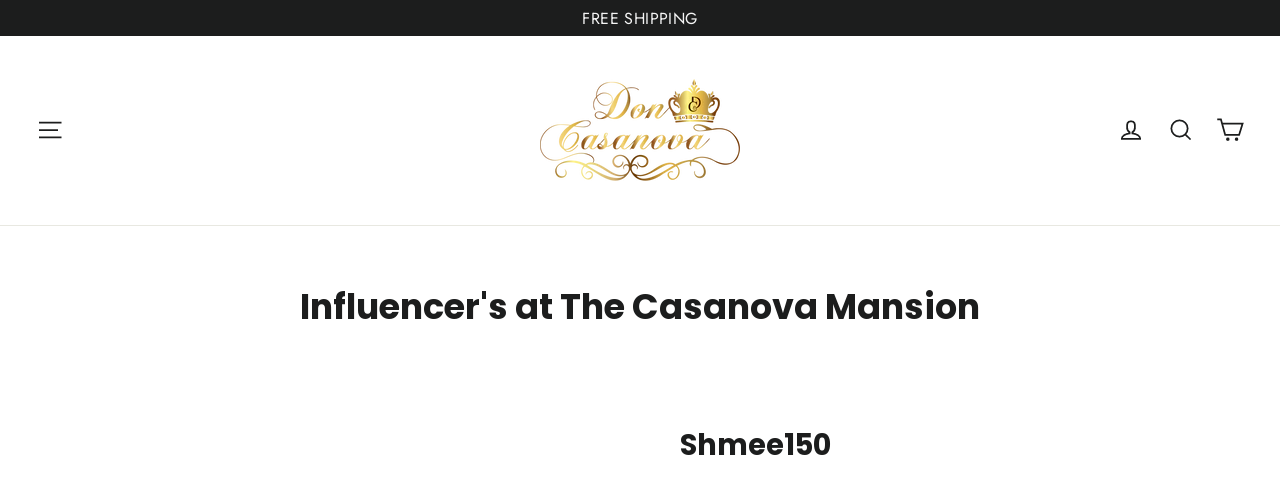

--- FILE ---
content_type: text/css
request_url: https://doncasanova.com/cdn/shop/t/4/assets/ets_social_login.css?v=55831051767267742801591258195
body_size: 4208
content:
@import"https://maxcdn.bootstrapcdn.com/font-awesome/4.7.0/css/font-awesome.min.css";@import"https://fonts.googleapis.com/css?family=Lato";.ets-social-login-title{text-align:center;font-size:18px;font-family:Lato,sans-serif;color:#444;margin:10px 0;display:block;float:left;width:100%}.ets-social-login-group-btn{display:flex;display:-webkit-flex;float:left;width:100%;flex-wrap:wrap;-webkit-flex-wrap:wrap;justify-content:center;-webkit-justify-content:center}.ets-social-login-desc{text-align:center;font-size:14px;font-family:Lato,sans-serif;color:#444;margin:10px 0;display:block;float:left;width:100%}a.ets-social-login--btn,.ets-social-login--btn{font-size:16px;transition:all ease .1s;-webkit-transition:all ease .1s;display:flex!important;display:-webkit-flex;float:left;width:auto;font-family:Lato,sans-serif;margin-right:9px;margin-top:10px;min-height:30px;font-size:14px;min-width:122px;text-align:left;color:#fff;overflow:hidden;line-height:initial;background:#666}.ets-social-login--position a.ets-social-login--btn,.ets-social-login--popup-login a.ets-social-login--btn{line-height:initial;color:#fff!important}.ets-social-login--position a.ets-social-login--btn{color:#fff}.ets-social-login--btn:not(.btn-has-title){color:#fff;font-size:16px;text-align:center;line-height:30px;display:block;float:left;min-width:auto}a.ets-social-login--btn:hover,a.ets-social-login--btn:focus,.ets-social-login--position .ets-social-login--btn:hover,.ets-social-login--position .ets-social-login--btn:focus,.ets-social-login--position a.ets-social-login--btn:hover,.ets-social-login--position a.ets-social-login--btn:focus{color:#fff!important;text-decoration:none}.ets-social-login--btn i.icon-sn{color:#fff!important;font-size:16px;font-style:initial;line-height:1.6}.ets-social-login--btn:not(.btn-has-title) i.icon-sn{display:block;width:30px;height:30px;line-height:30px;position:relative;overflow:hidden}.ets-social-login--btn.btn-has-title i.icon-sn{padding:2px 0;min-width:32px;text-align:center;position:relative}.ets-social-login--btn.btn-has-title i.icon-sn{border-top-right-radius:0;border-bottom-right-radius:0;display:inline-block}.ets-social-login--btn .sn-title{display:inline-block;padding:4px 6px;width:100%;font-size:12px;line-height:1.6}.ets-social-login--btn.btn-has-title i.icon-btn-facebook{background:#3c5a98}.ets-social-login--btn.btn-facebook{background:#5373be}.ets-social-login--btn .icon-btn-facebook:before{content:"\f09a";font-family:FontAwesome;float:right;margin-right:6px;line-height:1px;font-size:25px;margin-top:17px;transform:translateY(4px);position:relative}.ets-social-login--btn.btn-has-title .icon-btn-facebook:before{margin-top:16px}.ets-social-login--btn.btn-facebook:hover,.ets-social-login--btn.btn-facebook:focus{background:#3e5ea9}.ets-social-login--btn.btn-facebook.btn-has-title{background:#5373be}.ets-social-login--btn.btn-facebook:hover i.icon-btn-facebook,.ets-social-login--btn.btn-facebook:focus i.icon-btn-facebook{background:#202e5e}.ets-social-login--btn.btn-facebook:hover .sn-title,.ets-social-login--btn.btn-facebook:focus .sn-title{background:#3e5ea9}.ets-social-login--btn.btn-has-title i.icon-btn-amazon{background:#ec9b05}.ets-social-login--btn.btn-amazon{background:orange}.ets-social-login--btn .icon-btn-amazon:before{content:"\f270";font-family:FontAwesome}.ets-social-login--btn.btn-amazon:hover,.ets-social-login--btn.btn-amazon:focus{background:#da8f07}.ets-social-login--btn.btn-amazon.btn-has-title{background:orange}.ets-social-login--btn.btn-amazon:hover i.icon-btn-amazon,.ets-social-login--btn.btn-amazon:focus i.icon-btn-amazon{background:#da8f07}.ets-social-login--btn.btn-amazon:hover .sn-title,.ets-social-login--btn.btn-amazon:focus .sn-title{background:#ef9b02}.ets-social-login--btn.btn-has-title i.icon-btn-paypal{background:#047cb1}.ets-social-login--btn.btn-paypal{background:#0098da}.ets-social-login--btn .icon-btn-paypal:before{content:"\f1ed";font-family:FontAwesome}.ets-social-login--btn.btn-paypal:hover,.ets-social-login--btn.btn-paypal:focus{background:#056d9a}.ets-social-login--btn.btn-paypal.btn-has-title{background:#0098da}.ets-social-login--btn.btn-paypal:hover i.icon-btn-paypal,.ets-social-login--btn.btn-paypal:focus i.icon-btn-paypal{background:#056d9a}.ets-social-login--btn.btn-paypal:hover .sn-title,.ets-social-login--btn.btn-paypal:focus .sn-title{background:#058dc7}.ets-social-login--btn.btn-has-title i.icon-btn-google{background:#c53927}.ets-social-login--btn.btn-google{background:#bd4434}.ets-social-login--btn .icon-btn-google:before{content:"\f1a0";font-family:FontAwesome}.ets-social-login--btn.btn-google:hover,.ets-social-login--btn.btn-google:focus{background:#d44836}.ets-social-login--btn.btn-google.btn-has-title{background:#d34836}.ets-social-login--btn.btn-google:hover i.icon-btn-google,.ets-social-login--btn.btn-google:focus i.icon-btn-google{background:#d44836}.ets-social-login--btn.btn-google:hover .sn-title,.ets-social-login--btn.btn-google:focus .sn-title{background:#df5442}.ets-social-login--btn.btn-has-title i.icon-btn-twitter{background:#0477a0}.ets-social-login--btn.btn-twitter{background:#0084b4}.ets-social-login--btn .icon-btn-twitter:before{content:"\f099";font-family:FontAwesome}.ets-social-login--btn.btn-twitter:hover,.ets-social-login--btn.btn-twitter:focus{background:#188bb4}.ets-social-login--btn.btn-twitter.btn-has-title{background:#0084b4}.ets-social-login--btn.btn-twitter:hover i.icon-btn-twitter,.ets-social-login--btn.btn-twitter:focus i.icon-btn-twitter{background:#188bb4}.ets-social-login--btn.btn-twitter:hover .sn-title,.ets-social-login--btn.btn-twitter:focus .sn-title{background:#1195c5}.ets-social-login--btn.btn-has-title i.icon-btn-instagram{background:#e24f76}.ets-social-login--btn.btn-instagram{background:#e65358}.ets-social-login--btn .icon-btn-instagram:before{content:"\f16d";font-family:FontAwesome}.ets-social-login--btn.btn-instagram:hover,.ets-social-login--btn.btn-instagram:focus{background:#e24f76}.ets-social-login--btn.btn-instagram.btn-has-title{background:#e65358}.ets-social-login--btn.btn-instagram:hover i.icon-btn-instagram,.ets-social-login--btn.btn-instagram:focus i.icon-btn-instagram{background:#e24f76}.ets-social-login--btn.btn-instagram:hover .sn-title,.ets-social-login--btn.btn-instagram:focus .sn-title{background:#ed5a5f}.ets-social-login--btn.btn-has-title i.icon-btn-tumblr{background:#35465c}.ets-social-login--btn.btn-tumblr{background:#405167}.ets-social-login--btn .icon-btn-tumblr:before{content:"\f173";font-family:FontAwesome}.ets-social-login--btn.btn-tumblr:hover,.ets-social-login--btn.btn-tumblr:focus{background:#495a70}.ets-social-login--btn.btn-tumblr.btn-has-title{background:#405167}.ets-social-login--btn.btn-tumblr:hover i.icon-btn-tumblr,.ets-social-login--btn.btn-tumblr:focus i.icon-btn-tumblr{background:#495a70}.ets-social-login--btn.btn-tumblr:hover .sn-title,.ets-social-login--btn.btn-tumblr:focus .sn-title{background:#516278}.ets-social-login--btn.btn-has-title i.icon-btn-pinterest{background:#ad060d}.ets-social-login--btn.btn-pinterest{background:#c51f26}.ets-social-login--btn .icon-btn-pinterest:before{content:"\f231";font-family:FontAwesome}.ets-social-login--btn.btn-pinterest:hover,.ets-social-login--btn.btn-pinterest:focus{background:#94040a}.ets-social-login--btn.btn-pinterest.btn-has-title{background:#c51f26}.ets-social-login--btn.btn-pinterest:hover i.icon-btn-pinterest,.ets-social-login--btn.btn-pinterest:focus i.icon-btn-pinterest{background:#94040a}.ets-social-login--btn.btn-pinterest:hover .sn-title,.ets-social-login--btn.btn-pinterest:focus .sn-title{background:#b1151c}.ets-social-login--btn.btn-has-title i.icon-btn-linkedin{background:#006aa2}.ets-social-login--btn.btn-linkedin{background:#0077b5}.ets-social-login--btn .icon-btn-linkedin:before{content:"\f0e1";font-family:FontAwesome}.ets-social-login--btn.btn-linkedin:hover,.ets-social-login--btn.btn-linkedin:focus{background:#0e7ab2}.ets-social-login--btn.btn-linkedin.btn-has-title{background:#0077b5}.ets-social-login--btn.btn-linkedin:hover i.icon-btn-linkedin,.ets-social-login--btn.btn-linkedin:focus i.icon-btn-linkedin{background:#0e7ab2}.ets-social-login--btn.btn-linkedin:hover .sn-title,.ets-social-login--btn.btn-linkedin:focus .sn-title{background:#1289c7}.ets-social-login--btn.btn-has-title i.icon-btn-windowslive{background:#00adf1}.ets-social-login--btn.btn-windowslive{background:#09b6fa}.ets-social-login--btn .icon-btn-windowslive:before{content:"\f17a";font-family:FontAwesome}.ets-social-login--btn.btn-windowslive:hover,.ets-social-login--btn.btn-windowslive:focus{background:#09d}.ets-social-login--btn.btn-windowslive.btn-has-title{background:#09b6fa}.ets-social-login--btn.btn-windowslive:hover i.icon-btn-windowslive,.ets-social-login--btn.btn-windowslive:focus i.icon-btn-windowslive{background:#09d}.ets-social-login--btn.btn-windowslive:hover .sn-title,.ets-social-login--btn.btn-windowslive:focus .sn-title{background:#00a8ec}.ets-social-login--btn.btn-has-title i.icon-btn-yahoo{background:#6b2e7d}.ets-social-login--btn.btn-yahoo{background:#783b8a}.ets-social-login--btn .icon-btn-yahoo:before{content:"\f19e";font-family:FontAwesome}.ets-social-login--btn.btn-yahoo:hover,.ets-social-login--btn.btn-yahoo:focus{background:#773a89}.ets-social-login--btn.btn-yahoo.btn-has-title{background:#783b8a}.ets-social-login--btn.btn-yahoo:hover i.icon-btn-yahoo,.ets-social-login--btn.btn-yahoo:focus i.icon-btn-yahoo{background:#773a89}.ets-social-login--btn.btn-yahoo:hover .sn-title,.ets-social-login--btn.btn-yahoo:focus .sn-title{background:#844796}.ets-social-login--btn.btn-has-title i.icon-btn-dropbox{background:#055698}.ets-social-login--btn.btn-dropbox{background:#007ade}.ets-social-login--btn .icon-btn-dropbox:before{content:"\f16b";font-family:FontAwesome}.ets-social-login--btn.btn-dropbox:hover,.ets-social-login--btn.btn-dropbox:focus{background:#06487d}.ets-social-login--btn.btn-dropbox.btn-has-title{background:#007ade}.ets-social-login--btn.btn-dropbox:hover i.icon-btn-dropbox,.ets-social-login--btn.btn-dropbox:focus i.icon-btn-dropbox{background:#06487d}.ets-social-login--btn.btn-dropbox:hover .sn-title,.ets-social-login--btn.btn-dropbox:focus .sn-title{background:#046cc1}.ets-social-login--btn.btn-has-title i.icon-btn-wordpress{background:#357bb7}.ets-social-login--btn.btn-wordpress{background:#468cc8}.ets-social-login--btn .icon-btn-wordpress:before{content:"\f19a";font-family:FontAwesome}.ets-social-login--btn.btn-wordpress:hover,.ets-social-login--btn.btn-wordpress:focus{background:#2a70ac}.ets-social-login--btn.btn-wordpress.btn-has-title{background:#468cc8}.ets-social-login--btn.btn-wordpress:hover i.icon-btn-wordpress,.ets-social-login--btn.btn-wordpress:focus i.icon-btn-wordpress{background:#2a70ac}.ets-social-login--btn.btn-wordpress:hover .sn-title,.ets-social-login--btn.btn-wordpress:focus .sn-title{background:#3f85c1}.ets-social-login--btn.btn-has-title i.icon-btn-reddit{background:#f74300}.ets-social-login--btn.btn-reddit{background:#f85f20}.ets-social-login--btn .icon-btn-reddit:before{content:"\f281";font-family:FontAwesome}.ets-social-login--btn.btn-reddit:hover,.ets-social-login--btn.btn-reddit:focus{background:#eb3701}.ets-social-login--btn.btn-reddit.btn-has-title{background:#f85f20}.ets-social-login--btn.btn-reddit:hover i.icon-btn-reddit,.ets-social-login--btn.btn-reddit:focus i.icon-btn-reddit{background:#eb3701}.ets-social-login--btn.btn-reddit:hover .sn-title,.ets-social-login--btn.btn-reddit:focus .sn-title{background:#f74300}.ets-social-login--btn i.icon-btn-yandex{background:#e61e23 url(ets_social_login_icon.png);background-position:2px 2px;background-repeat:no-repeat;width:30px;height:30px;background-size:auto 26px}.ets-social-login--btn.btn-yandex{background:#f62e33}.ets-social-login--btn.btn-yandex:hover,.ets-social-login--btn.btn-yandex:focus{background:#eb3701}.ets-social-login--btn.btn-yandex.btn-has-title{background:#f62e33}.ets-social-login--btn.btn-yandex:hover i.icon-btn-yandex,.ets-social-login--btn.btn-yandex:focus i.icon-btn-yandex{background:#d20a0f url(ets_social_login_icon.png);background-position:2px 2px;background-repeat:no-repeat;width:30px;height:30px;background-size:auto 26px}.ets-social-login--btn.btn-yandex:hover .sn-title,.ets-social-login--btn.btn-yandex:focus .sn-title{background:#f74300}.ets-social-login--btn.btn-has-title i.icon-btn-dribbble{background:#db4b81}.ets-social-login--btn.btn-dribbble{background:#e8588e}.ets-social-login--btn .icon-btn-dribbble:before{content:"\f17d";font-family:FontAwesome}.ets-social-login--btn.btn-dribbble:hover,.ets-social-login--btn.btn-dribbble:focus{background:#cf3f75}.ets-social-login--btn.btn-dribbble.btn-has-title{background:#e8588e}.ets-social-login--btn.btn-dribbble:hover i.icon-btn-dribbble,.ets-social-login--btn.btn-dribbble:focus i.icon-btn-dribbble{background:#cf3f75}.ets-social-login--btn.btn-dribbble:hover .sn-title,.ets-social-login--btn.btn-dribbble:focus .sn-title{background:#db4b81}.ets-social-login--btn.btn-has-title i.icon-btn-foursquare{background:#e74974}.ets-social-login--btn.btn-foursquare{background:#f2547f}.ets-social-login--btn .icon-btn-foursquare:before{content:"\f180";font-family:FontAwesome}.ets-social-login--btn.btn-foursquare:hover,.ets-social-login--btn.btn-foursquare:focus{background:#d63863}.ets-social-login--btn.btn-foursquare.btn-has-title{background:#f2547f}.ets-social-login--btn.btn-foursquare:hover i.icon-btn-foursquare,.ets-social-login--btn.btn-foursquare:focus i.icon-btn-foursquare{background:#d63863}.ets-social-login--btn.btn-foursquare:hover .sn-title,.ets-social-login--btn.btn-foursquare:focus .sn-title{background:#e74974}.ets-social-login--btn.btn-has-title i.icon-btn-odnoklassniki{background:#d55d1d}.ets-social-login--btn.btn-odnoklassniki{background:#ee7636}.ets-social-login--btn .icon-btn-odnoklassniki:before{content:"\f263";font-family:FontAwesome}.ets-social-login--btn.btn-odnoklassniki:hover,.ets-social-login--btn.btn-odnoklassniki:focus{background:#af4d19}.ets-social-login--btn.btn-odnoklassniki.btn-has-title{background:#ee7636}.ets-social-login--btn.btn-odnoklassniki:hover i.icon-btn-odnoklassniki,.ets-social-login--btn.btn-odnoklassniki:focus i.icon-btn-odnoklassniki{background:#af4d19}.ets-social-login--btn.btn-odnoklassniki:hover .sn-title,.ets-social-login--btn.btn-odnoklassniki:focus .sn-title{background:#e56d2d}.ets-social-login--btn.btn-has-title i.icon-btn-weibo{background:#c3071c}.ets-social-login--btn.btn-weibo{background:#df152c}.ets-social-login--btn .icon-btn-weibo:before{content:"\f18a";font-family:FontAwesome}.ets-social-login--btn.btn-weibo:hover,.ets-social-login--btn.btn-weibo:focus{background:#94040a}.ets-social-login--btn.btn-weibo.btn-has-title{background:#df152c}.ets-social-login--btn.btn-weibo:hover i.icon-btn-weibo,.ets-social-login--btn.btn-weibo:focus i.icon-btn-weibo{background:#94040a}.ets-social-login--btn.btn-weibo:hover .sn-title,.ets-social-login--btn.btn-weibo:focus .sn-title{background:#b1151c}.ets-social-login--btn.btn-has-title i.icon-btn-vimeo{background:#0680af}.ets-social-login--btn.btn-vimeo{background:#00a8e8}.ets-social-login--btn .icon-btn-vimeo:before{content:"\f27d";font-family:FontAwesome}.ets-social-login--btn.btn-vimeo:hover,.ets-social-login--btn.btn-vimeo:focus{background:#056d9a}.ets-social-login--btn.btn-vimeo.btn-has-title{background:#00a8e8}.ets-social-login--btn.btn-vimeo:hover i.icon-btn-vimeo,.ets-social-login--btn.btn-vimeo:focus i.icon-btn-vimeo{background:#056d9a}.ets-social-login--btn.btn-vimeo:hover .sn-title,.ets-social-login--btn.btn-vimeo:focus .sn-title{background:#058dc7}.ets-social-login--btn i.icon-btn-mailru{background:#c17b04 url(ets_social_login_icon.png);background-position:-102px 2px;background-repeat:no-repeat;width:30px;height:30px;background-size:auto 26px}.ets-social-login--btn.btn-mailru{background:#f2a119}.ets-social-login--btn.btn-mailru:hover,.ets-social-login--btn.btn-mailru:focus{background:#a06707}.ets-social-login--btn.btn-mailru.btn-has-title{background:#f2a119}.ets-social-login--btn.btn-mailru:hover i.icon-btn-mailru,.ets-social-login--btn.btn-mailru:focus i.icon-btn-mailru{background:#a06707 url(ets_social_login_icon.png);background-position:-102px 2px;background-repeat:no-repeat;width:30px;height:30px;background-size:auto 26px}.ets-social-login--btn.btn-mailru:hover .sn-title,.ets-social-login--btn.btn-mailru:focus .sn-title{background:#d68e15}.ets-social-login--btn i.icon-btn-vkontakte{background:#4e7db2 url(ets_social_login_icon.png);background-position:-128px 2px;background-repeat:no-repeat;width:30px;height:30px;background-size:auto 26px}.ets-social-login--btn.btn-vkontakte{background:#4e7db2}.ets-social-login--btn.btn-vkontakte:hover,.ets-social-login--btn.btn-vkontakte:focus{background:#275990}.ets-social-login--btn.btn-vkontakte.btn-has-title{background:#4e7db2}.ets-social-login--btn.btn-vkontakte:hover i.icon-btn-vkontakte,.ets-social-login--btn.btn-vkontakte:focus i.icon-btn-vkontakte{background:#4772a2 url(ets_social_login_icon.png);background-position:-128px 2px;background-repeat:no-repeat;width:30px;height:30px;background-size:auto 26px}.ets-social-login--btn.btn-vkontakte:hover .sn-title,.ets-social-login--btn.btn-vkontakte:focus .sn-title{background:#4772a2}.ets-social-login--btn i.icon-btn-pixelpin{background:#8e2e83 url(ets_social_login_icon.png);background-position:-24px 2px;background-repeat:no-repeat;width:30px;height:30px;background-size:auto 26px}.ets-social-login--btn.btn-pixelpin{background:#791a6e}.ets-social-login--btn.btn-pixelpin:hover,.ets-social-login--btn.btn-pixelpin:focus{background:#6d2264}.ets-social-login--btn.btn-pixelpin.btn-has-title{background:#791a6e}.ets-social-login--btn.btn-pixelpin:hover i.icon-btn-pixelpin,.ets-social-login--btn.btn-pixelpin:focus i.icon-btn-pixelpin{background:#6d2264 url(ets_social_login_icon.png);background-position:-24px 2px;background-repeat:no-repeat;width:30px;height:30px;background-size:auto 26px}.ets-social-login--btn.btn-pixelpin:hover .sn-title,.ets-social-login--btn.btn-pixelpin:focus .sn-title{background:#5f1556}.ets-social-login--btn.btn-has-title i.icon-btn-meetup{background:#cc063e}.ets-social-login--btn.btn-meetup{background:#f71152}.ets-social-login--btn .icon-btn-meetup:before{content:"\f2e0";font-family:FontAwesome}.ets-social-login--btn.btn-meetup:hover,.ets-social-login--btn.btn-meetup:focus{background:#94040a}.ets-social-login--btn.btn-meetup.btn-has-title{background:#f71152}.ets-social-login--btn.btn-meetup:hover i.icon-btn-meetup,.ets-social-login--btn.btn-meetup:focus i.icon-btn-meetup{background:#94040a}.ets-social-login--btn.btn-meetup:hover .sn-title,.ets-social-login--btn.btn-meetup:focus .sn-title{background:#b1151c}.ets-social-login--btn i.icon-btn-discord{background:#6b87e6 url(ets_social_login_icon.png);background-position:-49px 2px;background-repeat:no-repeat;width:30px;height:30px;background-size:auto 26px}.ets-social-login--btn.btn-discord{background:#687dc6}.ets-social-login--btn.btn-discord:hover,.ets-social-login--btn.btn-discord:focus{background:#5c74c7}.ets-social-login--btn.btn-discord.btn-has-title{background:#687dc6}.ets-social-login--btn.btn-discord:hover i.icon-btn-discord,.ets-social-login--btn.btn-discord:focus i.icon-btn-discord{background:#5c74c7 url(ets_social_login_icon.png);background-position:-49px 2px;background-repeat:no-repeat;width:30px;height:30px;background-size:auto 26px}.ets-social-login--btn.btn-discord:hover .sn-title,.ets-social-login--btn.btn-discord:focus .sn-title{background:#5d70b5}.ets-social-login--btn i.icon-btn-disqus{background:#308bd4 url(ets_social_login_icon.png);background-position:-75px 2px;background-repeat:no-repeat;width:30px;height:30px;background-size:auto 26px}.ets-social-login--btn.btn-disqus{background:#299bf7}.ets-social-login--btn.btn-disqus:hover,.ets-social-login--btn.btn-disqus:focus{background:#2c82c7}.ets-social-login--btn.btn-disqus.btn-has-title{background:#299bf7}.ets-social-login--btn.btn-disqus:hover i.icon-btn-disqus,.ets-social-login--btn.btn-disqus:focus i.icon-btn-disqus{background:#2c82c7 url(ets_social_login_icon.png);background-position:-75px 2px;background-repeat:no-repeat;width:30px;height:30px;background-size:auto 26px}.ets-social-login--btn.btn-disqus:hover .sn-title,.ets-social-login--btn.btn-disqus:focus .sn-title{background:#2790e4}.ets-social-login--btn i.icon-btn-line,.ets-social-login--btn.btn-line{background:#01bd01}.ets-social-login--btn.btn-line:hover,.ets-social-login--btn.btn-line:focus{background:#18bd18}.ets-social-login--btn.btn-line.btn-has-title{background:#09d809}.ets-social-login--btn.btn-line:hover i.icon-btn-line,.ets-social-login--btn.btn-line:focus i.icon-btn-line{background-color:#059a05}.ets-social-login--btn.btn-line:hover .sn-title,.ets-social-login--btn.btn-line:focus .sn-title{background-color:#05b305}i.icon-sn.icon-btn-line:after{border-top:10px solid #fff;border-right:5px solid transparent;border-left:5px solid transparent;content:"";position:absolute;top:20px;transform:rotate(30deg);border-radius:12px;left:10px}i.icon-sn.icon-btn-line:before{content:"LINE";font-size:7px;color:#038e03;background-color:#fff;border-radius:45%;font-weight:700;padding:3px;letter-spacing:.2px;line-height:8px;z-index:1;position:relative;vertical-align:2px;display:inline-block}.ets-social-login--btn.btn-has-title i.icon-sn.icon-btn-line:after{top:19px}.ets-social-login--btn:not(.btn-has-title) i.icon-sn.icon-btn-line:before{vertical-align:3px}.ets-social-login--btn i.icon-btn-blizzard{background:url(ets_social_login_icon.png);background-position:-154px 2px;background-repeat:no-repeat;width:30px;height:30px;background-size:auto 26px}.ets-social-login--btn.btn-blizzard{background:#0f325d}.ets-social-login--btn.btn-blizzard:hover,.ets-social-login--btn.btn-blizzard:focus{background:#01152d}.ets-social-login--btn.btn-blizzard.btn-has-title{background:#03326b}.ets-social-login--btn.btn-blizzard:hover i.icon-btn-blizzard,.ets-social-login--btn.btn-blizzard:focus i.icon-btn-blizzard{background-color:#01254f}.ets-social-login--btn.btn-blizzard:hover .sn-title,.ets-social-login--btn.btn-blizzard:focus .sn-title{background-color:#01254f}.ets-social-login--btn.btn-has-title i.icon-btn-github{background:#1b1b1b}.ets-social-login--btn.btn-github{background:#363636}.ets-social-login--btn .icon-btn-github:before{content:"\f09b";font-family:FontAwesome}.ets-social-login--btn.btn-github:hover,.ets-social-login--btn.btn-github:focus{background-color:#000}.ets-social-login--btn.btn-github.btn-has-title{background:#363636}.ets-social-login--btn.btn-github:hover i.icon-btn-github,.ets-social-login--btn.btn-github:focus i.icon-btn-github{background-color:#000}.ets-social-login--btn.btn-github:hover .sn-title,.ets-social-login--btn.btn-github:focus .sn-title{background-color:#131313}.ets-social-login--btn.btn-has-title i.icon-btn-gitlab{background:#613380}.ets-social-login--btn.btn-gitlab{background:#6f418e}.ets-social-login--btn .icon-btn-gitlab:before{content:"\f296";font-family:FontAwesome}.ets-social-login--btn.btn-gitlab:hover,.ets-social-login--btn.btn-gitlab:focus{background:#572976}.ets-social-login--btn.btn-gitlab.btn-has-title{background:#6f418e}.ets-social-login--btn.btn-gitlab:hover i.icon-btn-gitlab,.ets-social-login--btn.btn-gitlab:focus i.icon-btn-gitlab{background-color:#572976}.ets-social-login--btn.btn-gitlab:hover .sn-title,.ets-social-login--btn.btn-gitlab:focus .sn-title{background-color:#613380}.ets-social-login--btn.btn-has-title i.icon-btn-bitbucket{background:#2a70b7}.ets-social-login--btn.btn-bitbucket{background:#1c4d7f}.ets-social-login--btn .icon-btn-bitbucket:before{content:"\f171";font-family:FontAwesome}.ets-social-login--btn.btn-bitbucket:hover,.ets-social-login--btn.btn-bitbucket:focus{background-color:#2463a2}.ets-social-login--btn.btn-bitbucket.btn-has-title{background:#1c4d7f}.ets-social-login--btn.btn-bitbucket:hover i.icon-btn-bitbucket,.ets-social-login--btn.btn-bitbucket:focus i.icon-btn-bitbucket{background-color:#2463a2}.ets-social-login--btn.btn-bitbucket:hover .sn-title,.ets-social-login--btn.btn-bitbucket:focus .sn-title{background-color:#133454}.ets-social-login--btn.btn-has-title i.icon-btn-stackexchange{background:#ec7620}.ets-social-login--btn.btn-stackexchange{background:#fb852f}.ets-social-login--btn .icon-btn-stackexchange:before{content:"\f16c";font-family:FontAwesome}.ets-social-login--btn.btn-stackexchange:hover,.ets-social-login--btn.btn-stackexchange:focus{background-color:#d2691c}.ets-social-login--btn.btn-stackexchange.btn-has-title{background:#fb852f}.ets-social-login--btn.btn-stackexchange:hover i.icon-btn-stackexchange,.ets-social-login--btn.btn-stackexchange:focus i.icon-btn-stackexchange{background-color:#d2691c}.ets-social-login--btn.btn-stackexchange:hover .sn-title,.ets-social-login--btn.btn-stackexchange:focus .sn-title{background-color:#ec7620}.ets-social-login--btn.btn-rounded,.ets-social-login--btn.btn-rounded .icon-sn{border-radius:4px}.ets-social-login--btn.btn-rounded .sn-title{border-top-right-radius:4px;border-bottom-right-radius:4px}.ets-social-login--btn.btn-small:not(.btn-has-title) i.icon-sn{width:25px;height:25px;font-size:14px;line-height:25px}.ets-social-login--btn.btn-small i.icon-sn{font-size:14px}.ets-social-login--btn.btn-small{min-height:25px}.ets-social-login--btn.btn-small .icon-btn-facebook:before{font-size:20px;margin-top:14px}.ets-social-login--btn.btn-small .sn-title{padding:2px 6px}.ets-social-login--btn.btn-has-title.btn-small i.icon-sn{min-width:25px;padding:1px 0}.ets-social-login--btn.btn-small i.icon-btn-vkontakte,.ets-social-login--btn.btn-small.btn-vkontakte:hover i.icon-btn-vkontakte,.ets-social-login--btn.btn-small.btn-vkontakte:focus i.icon-btn-vkontakte{background-position:-110px 2px;background-size:auto 22px;width:25px;height:25px}.ets-social-login--btn.btn-small i.icon-btn-yandex,.ets-social-login--btn.btn-small.btn-yandex:hover i.icon-btn-yandex,.ets-social-login--btn.btn-small.btn-yandex:focus i.icon-btn-yandex{background-position:1px 2px;background-size:auto 22px;width:25px;height:25px}.ets-social-login--btn.btn-small i.icon-btn-mailru,.ets-social-login--btn.btn-small.btn-mailru:hover i.icon-btn-mailru,.ets-social-login--btn.btn-small.btn-mailru:focus i.icon-btn-mailru{background-position:-87px 2px;background-size:auto 22px;width:25px;height:25px}.ets-social-login--btn.btn-small i.icon-btn-pixelpin,.ets-social-login--btn.btn-small.btn-pixelpin:hover i.icon-btn-pixelpin,.ets-social-login--btn.btn-small.btn-pixelpin:focus i.icon-btn-pixelpin{background-position:-21px 2px;background-size:auto 22px;width:25px;height:25px}.ets-social-login--btn.btn-small i.icon-btn-discord,.ets-social-login--btn.btn-small.btn-discord:hover i.icon-btn-discord,.ets-social-login--btn.btn-small.btn-discord:focus i.icon-btn-discord{background-position:-43px 2px;background-size:auto 22px;width:25px;height:25px}.ets-social-login--btn.btn-small i.icon-btn-disqus,.ets-social-login--btn.btn-small.btn-disqus:hover i.icon-btn-disqus,.ets-social-login--btn.btn-small.btn-disqus:focus i.icon-btn-disqus{background-position:-64px 2px;background-size:auto 22px;width:25px;height:25px}.ets-social-login--btn.btn-small i.icon-btn-blizzard,.ets-social-login--btn.btn-small.btn-blizzard:hover i.icon-btn-blizzard,.ets-social-login--btn.btn-small.btn-blizzard:focus i.icon-btn-blizzard{background-position:-131px 2px;background-size:auto 22px;width:25px;height:25px}.ets-social-login--btn.btn-large:not(.btn-has-title) i.icon-sn{width:45px;height:45px;font-size:20px;line-height:45px}.ets-social-login--btn.btn-large i.icon-sn{font-size:20px}.ets-social-login--btn.btn-large{min-height:45px}.ets-social-login--btn.btn-large .icon-btn-facebook:before{font-size:30px;margin-top:23px;margin-right:10px}.ets-social-login--btn.btn-large .sn-title{padding:8px 6px;font-size:16px}.ets-social-login--btn.btn-has-title.btn-large i.icon-sn{min-width:45px;padding:5px 0}.ets-social-login--btn.btn-large i.icon-btn-vkontakte,.ets-social-login--btn.btn-large.btn-vkontakte:hover i.icon-btn-vkontakte,.ets-social-login--btn.btn-large.btn-vkontakte:focus i.icon-btn-vkontakte{background-position:-176px 4px;background-size:auto 36px;width:45px;height:45px}.ets-social-login--btn.btn-large i.icon-btn-yandex,.ets-social-login--btn.btn-large.btn-yandex:hover i.icon-btn-yandex,.ets-social-login--btn.btn-large.btn-yandex:focus i.icon-btn-yandex{background-position:4px 4px;background-size:auto 36px;width:45px;height:45px}.ets-social-login--btn.btn-large i.icon-btn-mailru,.ets-social-login--btn.btn-large.btn-mailru:hover i.icon-btn-mailru,.ets-social-login--btn.btn-large.btn-mailru:focus i.icon-btn-mailru{background-position:-140px 4px;background-size:auto 36px;width:45px;height:45px}.ets-social-login--btn.btn-large i.icon-btn-pixelpin,.ets-social-login--btn.btn-large.btn-pixelpin:hover i.icon-btn-pixelpin,.ets-social-login--btn.btn-large.btn-pixelpin:focus i.icon-btn-pixelpin{background-position:-31px 4px;background-size:auto 36px;width:45px;height:45px}.ets-social-login--btn.btn-large i.icon-btn-discord,.ets-social-login--btn.btn-large.btn-discord:hover i.icon-btn-discord,.ets-social-login--btn.btn-large.btn-discord:focus i.icon-btn-discord{background-position:-67px 4px;background-size:auto 36px;width:45px;height:45px}.ets-social-login--btn.btn-large i.icon-btn-disqus,.ets-social-login--btn.btn-large.btn-disqus:hover i.icon-btn-disqus,.ets-social-login--btn.btn-large.btn-disqus:focus i.icon-btn-disqus{background-position:-104px 4px;background-size:auto 36px;width:45px;height:45px}.ets-social-login--btn.btn-large i.icon-btn-blizzard,.ets-social-login--btn.btn-large.btn-blizzard:hover i.icon-btn-blizzard,.ets-social-login--btn.btn-large.btn-blizzard:focus i.icon-btn-blizzard{background-position:-212px 4px;background-size:auto 36px;width:45px;height:45px}.ets-social-login--btn.btn-large.btn-has-title{min-width:168px}.ets-social-login--relative,a.ets-social-login--relative{position:relative}.ets-social-login--popup-login{position:absolute;top:50px;left:50%;transform:translate(-50%);display:none;width:230px;padding-top:25px;cursor:initial}.ets-social-login--popup-login .popup-inner{background:#fff;padding:15px;border-radius:3px;border:1px solid #ddd}.ets-social-login--popup-login .popup-sn-buttons{display:flex;flex-wrap:wrap;justify-content:center}.ets-social-login--popup-login .popup-sn-buttons .ets-social-login--btn.btn-has-title{margin-right:0;width:100%}.ets-social-login--popup-login .popup-sn-buttons .ets-social-login--btn.btn-has-title:first-child{margin-top:0}.ets-social-login--popup-login .popup-inner:before{content:"";position:absolute;top:15px;left:calc(50% - 10px);width:0;height:0;border-left:10px solid transparent;border-right:10px solid transparent;border-bottom:12px solid #fff;z-index:1}.ets-social-login--popup-login .popup-inner:after{content:"";position:absolute;top:14px;left:calc(50% - 10px);width:0;height:0;border-left:10px solid transparent;border-right:10px solid transparent;border-bottom:12px solid #ddd}.ets-social-login--popup-click{opacity:1!important}.ets-social-login--popup-click .ets-social-login--popup-login{position:relative;padding:0;z-index:99999;max-width:570px;width:auto;transform:none;margin:auto;left:initial;top:initial}.ets-social-login--popup-click .ets-social-login--popup-login .popup-inner{max-height:calc(100vh - 50px);overflow:auto;padding:15px 0}.ets-social-login--popup-click .ets-social-login--popup-login .popup-inner:after,.ets-social-login--popup-click .ets-social-login--popup-login .popup-inner:before{content:"";border:none}.ets-social-login--overlay-popup{background-color:#0009;position:fixed;width:100%;height:100%;left:0;top:0;z-index:99998;justify-content:center;display:none}.ets-social-login--overlay-popup.open-popup{display:flex}.ets-social-login--popup-click .ets-social-login--popup-login .popup-sn-buttons .ets-social-login--btn.btn-has-title{width:auto;margin:5px}.ets-social-login--popup-click .ets-social-login--popup-login .popup-normal-login{max-width:300px;margin:0 auto;padding:5px 15px 15px}.ets-social-login--popup-click .popup-header{text-align:right;position:relative}.ets-social-login--popup-click .ets-social-login--popup-login .popup-title{margin-bottom:15px;position:relative;min-height:25px;padding:0 40px 14px 25px;border-bottom:1px solid #ddd}.ets-social-login--popup-click .ets-social-login--popup-login .popup-sn-buttons{padding:5px 18px}.ets-social-login--popup-click .ets-social-login--popup-login .ets-social-login-or{margin:15px 28px}.ets-social-login--popup-click .ets-social-login--popup-login .close-popup{position:absolute;top:-3px;width:28px;height:28px;right:20px;cursor:pointer}.ets-social-login--popup-click .ets-social-login--popup-login .close-popup:after{content:"";width:22px;height:2px;background-color:#333;transform:rotate(45deg);position:absolute;top:14px;left:3px}.ets-social-login--popup-click .close-popup:before{content:"";width:22px;height:2px;background-color:#333;transform:rotate(-45deg);position:absolute;top:14px;left:3px}.ets-social-login--popup-click .ets-social-login--popup-login .popup-desc{padding:0 18px}.ets-social-login--popup-login.open{display:block}.ets-social-login--popup-hover:not(.ets-social-login--hide-on-mobile):hover .ets-social-login--popup-login{display:block}.ets-social-login--popup-login .popup-normal-login{text-align:left;white-space:initial}.ets-social-login-or{position:relative;text-align:center;margin:8px 0;line-height:initial;color:#666}.ets-social-login-or:before{content:"";position:absolute;background:#ddd;width:100%;height:1px;top:13px;left:0}.ets-social-login-or span{width:26px;height:26px;background:#fff;border:1px solid #ddd;border-radius:50%;position:relative;display:inline-block;text-transform:uppercase;font-size:12px;line-height:2}.ets-social-login--popup-login .input-box{margin-bottom:10px}.ets-social-login--popup-login .input-field{width:100%;height:30px;border:1px solid #ddd;padding:10px;font-size:14px;color:#333;border-radius:2px}.ets-social-login--popup-login .input-label{font-size:14px;width:100%;display:block;color:#3d4246!important}.ets-social-login--popup-login .text-center{text-align:center}.ets-social-login--popup-login .link-actions a{color:#666!important;text-align:center;display:block;font-size:14px}.ets-social-login--popup-login .link-actions a:hover,.ets-social-login--popup-login .link-actions a:focus{color:#333;text-decoration:underline}.ets-social-login--popup-login .hidden{display:none}.ets-social-login--popup-login a.ets-social-login--cancel-recover{color:#666;text-align:center;display:block;font-size:14px}.ets-social-login--popup-login .ets-social-login--cancel-recover:hover,.ets-social-login--popup-login .ets-social-login--cancel-recover:focus{color:#333;text-decoration:underline}.ets-social-login--popup-login .recover-desc{font-size:14px;margin-bottom:10px}.ets-social-login--popup-login .form-error{font-size:14px;color:#ff5050;padding:0!important}.ets-social-login--popup-login .popup-title{font-size:16px;text-align:left;font-weight:700;color:#333;margin-bottom:5px;white-space:normal;padding:0 8px}.ets-social-login--popup-login .popup-desc{font-size:14px;text-align:left;color:#666;margin-top:10px;white-space:normal;text-align:center}.ets-social-login--popup-discount{display:none;position:fixed;z-index:9999999;left:0;top:0;width:100%;height:100%;overflow:auto;background-color:#000;background-color:#0006;align-items:center}.ets-social-login--popup-discount.open-popup{display:flex}.ets-social-login--popup-discount .popup-content{position:relative;background-color:#fff;color:#333;margin:auto;padding:10px;border:1px solid #fff;width:auto;min-width:500px;max-width:600px;box-shadow:0 4px 8px #0003,0 6px 20px #00000030;-webkit-animation-name:ets-solo-animatetop;-webkit-animation-duration:.4s;animation-name:ets-solo-animatetop;animation-duration:.4s}@-webkit-keyframes ets-solo-animatetop{0%{top:-300px;opacity:0}to{top:0;opacity:1}}@keyframes ets-solo-animatetop{0%{top:-300px;opacity:0}to{top:0;opacity:1}}.ets-social-login--popup-discount .close{color:#fff;float:right;font-size:20px;font-weight:700;top:-14px;right:-10px;font-family:Arial,sans-serif;width:25px;height:25px;border-radius:50%;border:2px solid #fff;background:#333;position:absolute;line-height:20px;text-align:center}.ets-social-login--popup-discount .close:hover,.ets-social-login--popup-discount .close:focus{color:#fff;text-decoration:none;cursor:pointer}.ets-social-login--popup-discount .popup-title{margin:10px 0}.ets-social-login--popup-discount .popup-body{padding:30px 30px 16px;text-align:center;border:3px solid #666}.ets-social-login--popup-discount .popup-footer{padding:10px 16px}.ets-social-login--popup-discount .discount-text,.ets-social-login--popup-discount p.discount-text{margin-bottom:10px;font-size:18px}.ets-social-login--popup-discount p.text-large{font-size:24px}.ets-social-login--popup-discount p{margin-bottom:10px}.ets-social-login--popup-discount .discount_code_before:before{content:"\f0c4";font-family:FontAwesome;color:#69727b;margin-right:10px;font-style:initial;font-size:20px;text-transform:uppercase}.ets-social-login--popup-discount .outer_input_code{width:auto;position:relative;display:inline-block}.ets-social-login--popup-discount .tooltip_copied{position:absolute;top:-35px;right:0;background-color:#000c;color:#fff;padding:5px 15px;font-size:13px;border-radius:2px;display:none}.ets-social-login--popup-discount .tooltip_copied:before{content:"";position:absolute;width:0;height:0;border-left:6px solid transparent;border-right:6px solid transparent;border-top:6px solid rgba(0,0,0,.8);top:29px;left:calc(50% - 6px)}.ets-social-login--popup-discount .discount_code{padding:5px 10px;background:#f2f2f2;font-size:18px;color:#69727b;border:1px dashed #69727b;font-weight:700;-webkit-user-select:all;user-select:all}.clearfix{clear:both}@media (max-width: 768px){.ets-socal-login--hide-on-mobile{display:none!important}}@media (max-width: 600px){.ets-social-login--popup-click .ets-social-login--popup-login{width:calc(100% - 30px);transform:translate(0)}.ets-social-login--popup-discount .popup-content{width:calc(100% - 30px);min-width:auto}}@media (max-width: 320px){.ets-social-login--popup-click .ets-social-login--popup-login .popup-sn-buttons{padding:5px 10px}.ets-social-login--popup-click .ets-social-login--popup-login .popup-title{padding:0 40px 14px 15px}.ets-social-login--popup-click .ets-social-login--popup-login .close-popup:before,.ets-social-login--popup-click .ets-social-login--popup-login .close-popup:after{left:10px}}
/*# sourceMappingURL=/cdn/shop/t/4/assets/ets_social_login.css.map?v=55831051767267742801591258195 */


--- FILE ---
content_type: text/css
request_url: https://doncasanova.com/cdn/shop/t/4/assets/ndnapps-sociallogin.css?v=47278050551993041831591258354
body_size: 656
content:
@import"//cdnjs.cloudflare.com/ajax/libs/font-awesome/4.7.0/css/font-awesome.min.css";@import"//fonts.googleapis.com/css?family=Open+Sans";.layout-ndn-socials .cl-facebook{background-color:#3c5a99!important}.layout-ndn-socials .cl-twitter{background-color:#1da1f2!important}.layout-ndn-socials .cl-google{background-color:#db4437!important}.layout-ndn-socials .cl-linkedin{background-color:#0077b5!important}.layout-ndn-socials .cl-instagram{background-color:#c13584!important}.layout-ndn-socials .cl-amazon{background-color:#f90!important}.layout-ndn-socials .cl-youtube{background-color:red!important}.layout-ndn-socials .cl-pinterest{background-color:#c92228!important}.layout-ndn-socials .cl-live{background-color:#00a4ef!important}.layout-ndn-socials .cl-wordpress{background-color:#464646!important}.layout-ndn-socials .cl-dropbox{background-color:#007ee5!important}.layout-ndn-socials .cl-flickr{background-color:#ff0084!important}.layout-ndn-socials .cl-mailchimp{background-color:#ffe01b!important}.layout-ndn-socials .cl-vimeo{background-color:#19b7ea!important}.layout-ndn-socials .cl-disqus{background-color:#2e9fff!important}.layout-ndn-socials .cl-naver{background-color:#1ec800!important}.layout-ndn-socials .cl-paypal{background-color:#019cde!important}.layout-ndn-socials .cl-reddit{background-color:#000!important}.layout-ndn-socials .cl-spotify{background-color:#1db954!important}.layout-ndn-socials{display:block;width:100%;max-width:800px;margin:10px auto;text-align:center;font-family:open sans,sans-serif}.layout-ndn-socials a{font-family:open sans,sans-serif;font-weight:400}.layout-ndn-socials .fa:before{font-family:fontawesome!important}.layout-ndn-socials .ndn-social-connect{display:inline-block;padding:0;text-align:center;text-decoration:none;margin:5px 2px;color:#fff;box-sizing:border-box}.layout-ndn-socials .ndn-social-connect:hover{opacity:.7;color:#fff}.ndn-size-big .ndn-social-connect{width:64px;font-size:30px;height:64px;line-height:64px}.ndn-size-big-2 .ndn-social-connect{min-width:220px;font-size:30px;height:64px}.ndn-size-normal .ndn-social-connect{width:48px;font-size:24px;height:48px;line-height:48px}.ndn-size-small .ndn-social-connect{width:32px;font-size:18px;height:32px;line-height:32px}.layout-ndn-social-2 .ndn-social-connect{border-radius:5px}.layout-ndn-social-3 .ndn-social-connect{border-radius:50%}.layout-ndn-social-4 .ndn-social-connect.cl-facebook{background-color:#fff!important;color:#3c5a99;border:1px solid #3c5a99}.layout-ndn-social-4 .ndn-social-connect.cl-twitter{background-color:#fff!important;color:#1da1f2;border:1px solid #1da1f2}.layout-ndn-social-4 .ndn-social-connect.cl-google{background-color:#fff!important;color:#db4437;border:1px solid #db4437}.layout-ndn-social-4 .ndn-social-connect.cl-linkedin{background-color:#fff!important;color:#0077b5;border:1px solid #0077b5}.layout-ndn-social-4 .ndn-social-connect.cl-instagram{background-color:#fff!important;color:#c13584;border:1px solid #c13584}.layout-ndn-social-4 .ndn-social-connect.cl-amazon{background-color:#fff!important;color:#f90;border:1px solid #f90}.layout-ndn-social-4 .ndn-social-connect.cl-youtube{background-color:#fff!important;color:red;border:1px solid red}.layout-ndn-social-4 .ndn-social-connect.cl-pinterest{background-color:#fff!important;color:#c92228;border:1px solid #c92228}.layout-ndn-social-4 .ndn-social-connect.cl-live{background-color:#fff!important;color:#00a4ef;border:1px solid #00a4ef}.layout-ndn-social-4 .ndn-social-connect.cl-wordpress{background-color:#fff!important;color:#464646;border:1px solid #464646}.layout-ndn-social-4 .ndn-social-connect.cl-dropbox{background-color:#fff!important;color:#007ee5;border:1px solid #007ee5}.layout-ndn-social-4 .ndn-social-connect.cl-flickr{background-color:#fff!important;color:#ff0084;border:1px solid #ff0084}.layout-ndn-social-4 .ndn-social-connect.cl-mailchimp{background-color:#fff!important;color:#ffe01b;border:1px solid #ffe01b}.layout-ndn-social-4 .ndn-social-connect.cl-vimeo{background-color:#fff!important;color:#19b7ea;border:1px solid #19b7ea}.layout-ndn-social-4 .ndn-social-connect.cl-disqus{background-color:#fff!important;color:#2e9fff;border:1px solid #2e9fff}.layout-ndn-social-4 .ndn-social-connect.cl-naver,.layout-ndn-social-4 .ndn-social-connect.cl-spotify{background-color:#fff!important;color:#1ec800;border:1px solid #1ec800}.layout-ndn-social-4 .ndn-social-connect.cl-paypal{background-color:#fff!important;color:#019cde;border:1px solid #019cde}.layout-ndn-social-4 .ndn-social-connect.cl-reddit{background-color:#fff!important;color:#000;border:1px solid #000}.layout-ndn-social-4 .ndn-social-connect{border-radius:50%}.layout-ndn-social-5 .ndn-social-connect,.layout-ndn-social-6 .ndn-social-connect,.layout-ndn-social-8 .ndn-social-connect{text-align:left}.layout-ndn-social-5.ndn-size-big-2 .ndn-social-connect{font-size:30px;border-radius:8px 8px 10px 10px;box-shadow:inset 0 -.5em 0 -.35em #0000002b;line-height:60px;padding:0 20px;height:64px}.layout-ndn-social-5.ndn-size-normal-2 .ndn-social-connect{min-width:170px;font-size:24px;border-radius:5px 5px 6px 6px;box-shadow:inset 0 -.5em 0 -.35em #0000002b;line-height:44px;padding:0 20px;height:48px}.layout-ndn-social-5.ndn-size-small-2 .ndn-social-connect{min-width:140px;font-size:18px;border-radius:4px;box-shadow:inset 0 -.5em 0 -.35em #0000002b;line-height:30px;padding:0 10px;height:32px}.layout-ndn-social-5 .ndn-social-connect .ndn-label,.layout-ndn-social-6 .ndn-social-connect .ndn-label{display:inline-block;line-height:1;margin:0 0 0 10px;padding:0}.layout-ndn-social-7 .ndn-social-connect .ndn-label{display:inline-block;line-height:1;margin:0 0 0 5px;padding:0}.layout-ndn-social-3.ndn-size-big .ndn-social-connect,.layout-ndn-social-4.ndn-size-big .ndn-social-connect,.layout-ndn-social-5.ndn-size-big-2 .ndn-social-connect .ndn-label{font-size:28px}.layout-ndn-social-3.ndn-size-normal .ndn-social-connect,.layout-ndn-social-4.ndn-size-normal .ndn-social-connect,.layout-ndn-social-5.ndn-size-normal-2 .ndn-social-connect .ndn-label{font-size:22px}.layout-ndn-social-3.ndn-size-small .ndn-social-connect,.layout-ndn-social-4.ndn-size-small .ndn-social-connect,.layout-ndn-social-5.ndn-size-small-2 .ndn-social-connect .ndn-label{font-size:16px}.layout-ndn-social-6.ndn-size-big-2 .ndn-social-connect{font-size:30px;line-height:64px;padding:0 20px;height:64px}.layout-ndn-social-6.ndn-size-normal-2 .ndn-social-connect{min-width:170px;font-size:24px;line-height:48px;padding:0 20px;height:48px}.layout-ndn-social-6.ndn-size-small-2 .ndn-social-connect{min-width:140px;font-size:18px;line-height:32px;padding:0 20px;height:32px}.layout-ndn-social-7.ndn-size-big-2 .ndn-social-connect{font-size:30px;line-height:64px;padding:0 20px;height:64px;border-radius:32px}.layout-ndn-social-7.ndn-size-normal-2 .ndn-social-connect{min-width:170px;font-size:24px;line-height:48px;padding:0 20px;height:48px;border-radius:24px}.layout-ndn-social-7.ndn-size-small-2 .ndn-social-connect{min-width:140px;font-size:18px;line-height:32px;padding:0 20px;height:32px;border-radius:16px}.layout-ndn-social-6 .ndn-social-connect,.layout-ndn-social-7 .ndn-social-connect{color:#fff!important;background:-moz-linear-gradient(top,rgba(0,0,0,.05) 0,rgba(0,0,0,.3) 100%);background:-webkit-gradient(linear,left top,left bottom,color-stop(0,rgba(0,0,0,.05)),color-stop(100%,rgba(0,0,0,.3)));background:-webkit-linear-gradient(top,rgba(0,0,0,.05) 0,rgba(0,0,0,.3) 100%);background:-o-linear-gradient(top,rgba(0,0,0,.05) 0,rgba(0,0,0,.3) 100%);background:-ms-linear-gradient(top,rgba(0,0,0,.05) 0,rgba(0,0,0,.3) 100%);background:linear-gradient(to bottom,#0000000d 0,#0000004d);background-clip:padding-box}.layout-ndn-social-8.ndn-size-big-2 .ndn-social-connect{font-size:24px;line-height:55px;padding:0 20px 0 75px;height:55px;position:relative;min-width:225px}.layout-ndn-social-8.ndn-size-big-2 .ndn-social-connect:before{position:absolute;left:0;top:0;width:55px;height:100%;text-align:center;background-color:#ffffff1a}.layout-ndn-social-8.ndn-size-normal-2 .ndn-social-connect{min-width:165px;font-size:20px;line-height:40px;padding:0 20px 0 50px;height:40px;position:relative}.layout-ndn-social-8.ndn-size-normal-2 .ndn-social-connect:before{position:absolute;left:0;top:0;width:40px;height:100%;text-align:center;background-color:#ffffff1a}.layout-ndn-social-8.ndn-size-small-2 .ndn-social-connect{min-width:125px;font-size:15px;line-height:30px;padding:0 20px 0 37px;height:30px;position:relative}.layout-ndn-social-8.ndn-size-small-2 .ndn-social-connect:before{position:absolute;left:0;top:0;width:30px;height:100%;text-align:center;background-color:#ffffff1a}.social_heading{text-align:center;text-transform:uppercase;padding:20px 0}.fa-live:before{content:"\f17a"}
/*# sourceMappingURL=/cdn/shop/t/4/assets/ndnapps-sociallogin.css.map?v=47278050551993041831591258354 */


--- FILE ---
content_type: text/javascript
request_url: https://doncasanova.com/cdn/shop/t/4/assets/ets_social_login_config.js?v=94747640886753086801591258193
body_size: -301
content:
var ETS_SN_CONFIG={config:{login_page:{title:'Display Social Login buttons in "Login" form',active:1,display_title:0,btn_rounded:1,btn_size:"medium",login_title:"Login with social account",login_desc:"",popup_type:"hover",hide_on_mobile:0,sn_use:0,nets:[]},register_page:{title:'Display Social Login buttons in "Create account" form',active:1,display_title:0,btn_rounded:1,btn_size:"medium",login_title:"Login with social account",login_desc:"",popup_type:"hover",hide_on_mobile:0,sn_use:0,nets:[]},login_popup:{title:"Display Social Login buttons on popup",active:0,display_title:0,btn_rounded:1,btn_size:"medium",login_title:"Login with social account",login_desc:"",popup_type:"hover",hide_on_mobile:0,sn_use:0,nets:[]},embedded_code:{title:"Display Social Login buttons anywhere using embedded code",active:0,display_title:0,btn_rounded:1,btn_size:"medium",login_title:"Login with social account",login_desc:"",popup_type:"hover",hide_on_mobile:0,sn_use:0,nets:[]}},popup_discount_title:"Congratulations!",popup_discount_content:'<p style="text-align: center;"> You have received a discount code for your next order</p><p style="text-align: center;">Here is your discount code</p><p style="text-align: center;">[discount_code]</p><p style="text-align: center;">You will get [reduction]&nbsp; when using this discount code</p><p style="text-align: center;">The discount code is available from [discount_from] to [discount_to]</p>',base_path:"https://social-login.pro"};
//# sourceMappingURL=/cdn/shop/t/4/assets/ets_social_login_config.js.map?v=94747640886753086801591258193


--- FILE ---
content_type: text/javascript
request_url: https://doncasanova.com/cdn/shop/t/4/assets/ets_social_login.js?v=30996550990482733901591258196
body_size: 2595
content:
if(typeof jQueryETS!="undefined")jQueryETS(document).ready(ETS_SOCIAL_LOGIN_FUNC);else var ETS_SOCIAL_LOGIN_INTERVAL=setInterval(function(){typeof jQueryETS!="undefined"&&(jQueryETS(document).ready(ETS_SOCIAL_LOGIN_FUNC),clearInterval(ETS_SOCIAL_LOGIN_INTERVAL))},200);function ETS_SOCIAL_LOGIN_FUNC(jQueryETS2){var etsSocialLogin={showLoginButtons:function(){if(window.location.href.search("/account/login")!==-1&&ETS_SN_CONFIG.config.login_page.active&&jQueryETS2('input[name="customer[email]"]').closest("form").after('<div class="ets-social-login--position '+(ETS_SN_CONFIG.config.login_page.hide_on_mobile?"ets-socal-login--hide-on-mobile":"")+'"><div class="ets-social-login-or"><span>Or</span></div>'+etsSocialLogin.generateSNButtons(ETS_SN_CONFIG.config.login_page)+"</div>"),window.location.href.search("/account/register")!==-1&&ETS_SN_CONFIG.config.register_page.active&&jQueryETS2('input[name="customer[email]"]').closest("form").after('<div class="ets-social-login--position '+(ETS_SN_CONFIG.config.register_page.hide_on_mobile?"ets-socal-login--hide-on-mobile":"")+'"><div class="ets-social-login-or"><span>Or</span></div>'+etsSocialLogin.generateSNButtons(ETS_SN_CONFIG.config.register_page)+"</div>"),ETS_SN_CONFIG.config.login_popup.active&&ETS_SN_CONFIG.config.login_popup.sn_use){var socials=ETS_SN_CONFIG.config.login_popup.nets,popup_html="",classBtn="";if(ETS_SN_CONFIG.config.login_popup.display_title&&(classBtn+=" btn-has-title"),ETS_SN_CONFIG.config.btn_rouned&&(classBtn+=" btn-rounded"),ETS_SN_CONFIG.config.btn_size)switch(ETS_SN_CONFIG.config.btn_size){case"small":classBtn+=" btn-small";break;case"large":classBtn+=" btn-large";break}ETS_SN_CONFIG.config.login_popup.popup_type=="click"&&(popup_html+='<div class="ets-social-login--overlay-popup">'),popup_html+='<div class="ets-social-login--popup-login" id="ets-social-login--popup-login">',popup_html+='<div class="popup-inner">',popup_html+='<div class="popup-social-login">',popup_html+='<div class="popup-title">'+ETS_SN_CONFIG.config.login_popup.login_title+(ETS_SN_CONFIG.config.login_popup.popup_type=="click"?'<span class="close-popup"></span>':"")+"</div>",popup_html+='<div class="popup-sn-buttons">';for(var i=0;i<socials.length;i++)popup_html+='<a href="javascript:void(0)" title="'+socials[i].name+'" class="ets-social-login--btn js-ets-social-login--btn btn-'+socials[i].provider.toLowerCase()+" "+classBtn+'" data-provider="'+socials[i].provider+'"><i class="icon-sn icon-btn-'+socials[i].provider.toLowerCase()+'"></i>'+(ETS_SN_CONFIG.config.login_popup.display_title?'<span class="sn-title">'+socials[i].name+"</span>":"")+"</a>";popup_html+="</div>",popup_html+='<div class="popup-desc">'+ETS_SN_CONFIG.config.login_popup.login_desc+"</div>",popup_html+="</div>",popup_html+='<div class="ets-social-login-or"><span>Or</span></div>',popup_html+='<div class="popup-normal-login">',popup_html+='<div class="popup-form">',popup_html+='<form action="/account/login" method="POST" class="form-login">',popup_html+='<div class="form-error"></div>',popup_html+='<div class="input-box">',popup_html+='<label class="input-label">Email</label>',popup_html+='<input type="email" required class="input-field" name="customer[email]">',popup_html+="</div>",popup_html+='<div class="input-box">',popup_html+='<label class="input-label">Password</label>',popup_html+='<input type="password" required class="input-field" name="customer[password]">',popup_html+="</div>",popup_html+='<div class="input-box text-center">',popup_html+='<button class="btn js-btn-login" type="submit">Login</button>',popup_html+="</div>",popup_html+='<div class="link-actions">',popup_html+='<a href="#recover" class="ets-social-login--link-recover">Forgot your password?</a>',popup_html+='<a href="/account/register" class="js-link-register">Create account</a>',popup_html+="</div>",popup_html+="</form>",popup_html+='<form action="/account/recover" method="POST" class="form-recover hidden">',popup_html+='<div class="recover-desc">We will send you an email to reset your password.</div>',popup_html+='<div class="input-box">',popup_html+='<label class="input-label">Email</label>',popup_html+='<input type="email" required class="input-field" name="email">',popup_html+="</div>",popup_html+='<div class="input-box text-center">',popup_html+='<button class="btn js-btn-reset-pwd" type="submit">Reset password</button>',popup_html+="</div>",popup_html+='<div class="input-box">',popup_html+='<a href="#" class="ets-social-login--cancel-recover">Cancel</a>',popup_html+="</div>",popup_html+="</form>",popup_html+="</div>",popup_html+="</div>",popup_html+="</div>",popup_html+="</div>",ETS_SN_CONFIG.config.login_popup.popup_type=="click"&&(popup_html+="</div>"),jQueryETS2('a[href*="/account"]').length&&jQueryETS2(".ets-social-login--customer_logged_in").length==0&&jQueryETS2('a[href*="/account"]').each(function(index,el){jQueryETS2(this).addClass("ets-social-login--relative "+(ETS_SN_CONFIG.config.login_popup.popup_type=="hover"?"ets-social-login--popup-hover":"ets-social-login--popup-click")+(ETS_SN_CONFIG.config.login_popup.hide_on_mobile?" ets-social-login--hide-on-mobile":"")),jQueryETS2(this).append(popup_html),ETS_SN_CONFIG.config.login_popup.popup_type=="hover"&&jQueryETS2(this).find(".ets-social-login--popup-login").css("top",jQueryETS2(this).outerHeight()-10+"px")})}ETS_SN_CONFIG.config.embedded_code.active&&!jQueryETS2(".ets-social-login--customer_logged_in").length&&jQueryETS2(".ets-social-login--position.generated").length&&jQueryETS2(".ets-social-login--position.generated").each(function(){if(jQueryETS2(this).attr("data-sn_use")){var config={display_title:jQueryETS2(this).attr("data-display_title")=="1"?1:0,btn_rounded:jQueryETS2(this).attr("data-btn_rounded")=="1"?1:0,btn_size:jQueryETS2(this).attr("data-btn_size"),login_title:jQueryETS2(this).attr("data-login_title"),login_desc:jQueryETS2(this).attr("data-login_desc"),hide_one_mobile:jQueryETS2(this).attr("data-hide_one_mobile")=="1"?1:0,sn_use:jQueryETS2(this).attr("data-sn_use")},nets=[],dataNames=jQueryETS2(this).attr("data-names"),dataProviders=config.sn_use.split(",");jQueryETS2.each(dataNames.split(","),function(i2,el){nets.push({name:el,provider:dataProviders[i2]})}),config.nets=nets,config.hide_on_mobile&&jQueryETS2(this).addClass("ets-social-login--hide-on-mobile"),jQueryETS2(this).html(etsSocialLogin.generateSNButtons(config))}})},generateSNButtons:function(config){var socials=config.nets,classBtn="";if(config.display_title&&(classBtn+=" btn-has-title"),config.btn_rounded&&(classBtn+=" btn-rounded"),config.btn_size)switch(config.btn_size){case"small":classBtn+=" btn-small";break;case"large":classBtn+=" btn-large";break}var button_html="";button_html+='<div class="ets-social-login-title">'+config.login_title+"</div>",button_html+='<div class="ets-social-login-group-btn">';for(var i=0;i<socials.length;i++)button_html+='<a href="javascript:void(0)" title="'+socials[i].name+'" class="ets-social-login--btn js-ets-social-login--btn btn-'+socials[i].provider.toLowerCase()+" "+classBtn+'" data-provider="'+socials[i].provider+'"><i class="icon-sn icon-btn-'+socials[i].provider.toLowerCase()+'"></i>'+(config.display_title?'<span class="sn-title">'+socials[i].name+"</span>":"")+"</a>";return button_html+="</div>",button_html+='<div class="ets-social-login-desc">'+config.login_desc+"</div>",button_html+='<div class="clearfix"></div>',button_html},etsLogin:function(email,password){var data={"customer[email]":email,"customer[password]":password,form_type:"customer_login",utf8:"\u2713"},promise=jQueryETS2.ajax({url:"/account/login",method:"post",data:data,dataType:"html",async:!0});return promise},getShop:function(){return typeof ETS_SOLO_DOMAIN_SHOP!="undefined"&&ETS_SOLO_DOMAIN_SHOP?ETS_SOLO_DOMAIN_SHOP:window.location.hostname.replace("wwww.","")},getQueryParam:function(url,key){return urlObj=new URL(url),urlObj.searchParams.get(key)},getDataLogin:function(u,v){jQueryETS2.ajax({url:ETS_SN_CONFIG.base_path+"/apps/customer/auth",type:"POST",dataType:"json",data:{u:u,v:v},success:function(r){r&&etsSocialLogin.doLogin(r,1)}})},updateDataLogin:function(e){jQueryETS2.ajax({url:ETS_SN_CONFIG.base_path+"/apps/customer/update",type:"POST",dataType:"json",data:{e:e,s:etsSocialLogin.getShop()},success:function(r){r&&etsSocialLogin.doLogin(r,2)}})},doLogin:function(r,c){etsSocialLogin.etsLogin(r.u,r.v).done(function(html){html.indexOf("Invalid login credentials")!==-1?c==1||c==2?(etsSocialLogin.updateDataLogin(r),c==2&&(window.opener.location.href="/account",window.close())):(window.opener.location.href="/account",window.close()):(localStorage.getItem("ets_social_login_c3")?window.opener.location.href="/discount/"+localStorage.getItem("ets_social_login_c3"):window.opener.location.href="/account",window.close())})},validateEmail:function(email){var re=/^(([^<>()\[\]\\.,;:\s@"]+(\.[^<>()\[\]\\.,;:\s@"]+)*)|(".+"))@((\[[0-9]{1,3}\.[0-9]{1,3}\.[0-9]{1,3}\.[0-9]{1,3}\])|(([a-zA-Z\-0-9]+\.)+[a-zA-Z]{2,}))$/;return re.test(String(email).toLowerCase())},showPopupDiscount:function(code,reduction,from,to){var popup_content=ETS_SN_CONFIG.popup_discount_content;popup_content=popup_content.replace("[discount_code]",'<span class="box_discount_code"><i class="discount_code_before"></i><span class="outer_input_code"><span class="tooltip_copied">Copied</span><span class="discount_code">'+code+"</span></span></span>"),reduction&&(popup_content=popup_content.replace("[reduction]","<strong>"+reduction+"</strong>")),from&&(popup_content=popup_content.replace("[discount_from]","<strong>"+from+"</strong>")),to&&(popup_content=popup_content.replace("[discount_to]","<strong>"+to+"</strong>"));var popup_html='<div class="ets-social-login--popup-discount" id="ets-social-login--popup-discount"><div class="popup-content"><div class="popup-header"> <span class="close">&times;</span></div><div class="popup-body"><p class="discount-text text-large"><strong>'+ETS_SN_CONFIG.popup_discount_title+"</strong></p>"+popup_content+"</div></div></div>";jQueryETS2("body").append(popup_html),jQueryETS2(".ets-social-login--popup-discount").addClass("open-popup")},formatDate:function(strDate){var date=new Date(strDate),day=date.getDay();day<10&&(day="0"+day);var month=date.getMonth()+1;return month<10&&(month="0"+month),day+"-"+month+"-"+date.getFullYear()}};if(typeof ETS_SN_CONFIG!="undefined"){etsSocialLogin.getQueryParam(window.location.href,"c3")&&(localStorage.setItem("ets_social_login_c3",etsSocialLogin.getQueryParam(window.location.href,"c3")),localStorage.setItem("ets_social_login_c31",etsSocialLogin.getQueryParam(window.location.href,"c31")),localStorage.setItem("ets_social_login_c32",etsSocialLogin.getQueryParam(window.location.href,"c32")),localStorage.setItem("ets_social_login_c33",etsSocialLogin.getQueryParam(window.location.href,"c33")));var appETSSocialLoginInstalled=0;jQueryETS2("script").each(function(){if(jQueryETS2(this).text().indexOf("asyncLoad")!=-1&&jQueryETS2(this).text().indexOf("ets_social_login_init.js?")!=-1)return appETSSocialLoginInstalled=1,!1}),appETSSocialLoginInstalled&&(etsSocialLogin.showLoginButtons(),jQueryETS2(document).on("click",".js-ets-social-login--btn",function(event){event.preventDefault(),localStorage.setItem("ets_social_login_logging",1);var provider=jQueryETS2(this).attr("data-provider"),popupWidth=500,popupHeight=500;jQueryETS2(window).width()<768&&(popupWidth=300);var leftPosition=window.screen.width/2-(popupWidth/2+10),topPosition=window.screen.height/2-(popupHeight/2+50);ets_solo_win=window.open(ETS_SN_CONFIG.base_path+"/apps/oauth?provider="+provider+"&shop="+etsSocialLogin.getShop(),"","width="+popupWidth+",height="+popupHeight+",screenX="+leftPosition+",screenY="+topPosition)}),etsSocialLogin.getQueryParam(window.location.href,"u1")&&etsSocialLogin.getDataLogin(etsSocialLogin.getQueryParam(window.location.href,"u1"),etsSocialLogin.getQueryParam(window.location.href,"u2")),etsSocialLogin.getQueryParam(window.location.href,"etsSoloDiscount")&&localStorage.getItem("ets_social_login_logging")&&(localStorage.setItem("ets_social_login_c3",etsSocialLogin.getQueryParam(window.location.href,"etsSoloDiscount")),localStorage.setItem("ets_social_login_c31",etsSocialLogin.getQueryParam(window.location.href,"etsSoloDiscountReduction")),localStorage.setItem("ets_social_login_c32",etsSocialLogin.getQueryParam(window.location.href,"etsSoloDiscountFrom")),localStorage.setItem("ets_social_login_c33",etsSocialLogin.getQueryParam(window.location.href,"etsSoloDiscountTo"))),window.location.href.search("/account")!==-1&&window.location.href.search("/account/login")===-1&&window.location.href.search("account/register")===-1&&window.opener&&(localStorage.getItem("ets_social_login_c3")?window.opener.location.href="/discount/"+localStorage.getItem("ets_social_login_c3"):window.opener.location.href="/account",window.close()),window.opener||localStorage.getItem("ets_social_login_c3")&&setTimeout(function(){etsSocialLogin.showPopupDiscount(localStorage.getItem("ets_social_login_c3"),localStorage.getItem("ets_social_login_c31"),localStorage.getItem("ets_social_login_c32"),localStorage.getItem("ets_social_login_c33")),localStorage.removeItem("ets_social_login_c3"),localStorage.getItem("ets_social_login_c31")&&localStorage.removeItem("ets_social_login_c31"),localStorage.getItem("ets_social_login_c32")&&localStorage.removeItem("ets_social_login_c32"),localStorage.getItem("ets_social_login_c33")&&localStorage.removeItem("ets_social_login_c33")},2e3),jQueryETS2(document).on("click",".ets-social-login--popup-click",function(event){if(jQueryETS2(this).hasClass("ets-social-login--hide-on-mobile")&&$(window).width()<=768)return!0;var target=jQueryETS2(event.target);return jQueryETS2(this).find(".ets-social-login--overlay-popup").hasClass("open-popup")?target.is(".ets-social-login--popup-login")||(jQueryETS2(this).find(".ets-social-login--overlay-popup").removeClass("open-popup"),jQueryETS2(this).find(".ets-social-login--popup-login").removeClass("open")):(jQueryETS2(this).find(".ets-social-login--overlay-popup").addClass("open-popup"),jQueryETS2(this).find(".ets-social-login--popup-login").first().hasClass("open")||jQueryETS2(this).find(".ets-social-login--popup-login").first().addClass("open")),!1}),jQueryETS2(document).on("click",".ets-social-login--popup-click .close-popup",function(event){return jQueryETS2(this).closest(".ets-social-login--popup-login").removeClass("open"),jQueryETS2(".ets-social-login--overlay-popup").removeClass("open-popup"),!1}),jQueryETS2(document).on("keyup",function(event){event.keyCode==27&&(jQueryETS2(".ets-social-login--popup-login").removeClass("open"),jQueryETS2(".ets-social-login--overlay-popup").removeClass("open-popup"))}),jQueryETS2(document).on("click",".ets-social-login--popup-discount .discount_code",function(event){event.preventDefault();var code=jQueryETS2(this).html(),body=document.getElementsByTagName("body")[0],inputCode=document.createElement("input");body.appendChild(inputCode),inputCode.setAttribute("value",code),inputCode.select(),document.execCommand("copy"),body.removeChild(inputCode),jQueryETS2(this).closest(".outer_input_code").find(".tooltip_copied").show();var $this2=jQueryETS2(this);setTimeout(function(){$this2.closest(".outer_input_code").find(".tooltip_copied").hide()},3e3)}),jQueryETS2(document).on("mouseover",".ets-social-login--popup-hover",function(event){return jQueryETS2(this).hasClass("ets-social-login--hide-on-mobile")&&$(window).width()<=768?!0:(jQueryETS2(this).find(".ets-social-login--popup-login").first().hasClass("open")||jQueryETS2(this).find(".ets-social-login--popup-login").first().addClass("open"),!1)}),jQueryETS2(document).on("mouseleave",".ets-social-login--popup-hover",function(event){return!jQueryETS2(".ets-social-login--popup-login input").is(event.target)&&jQueryETS2("ets-social-login--popup-login input").has(event.target).length===0&&jQueryETS2(this).find(".ets-social-login--popup-login").first().removeClass("open"),!1}),jQueryETS2(document).on("click",".ets-social-login--popup-login .ets-social-login--link-recover",function(event){jQueryETS2(this).closest(".ets-social-login--popup-login").find(".form-recover").hasClass("hidden")&&jQueryETS2(this).closest(".ets-social-login--popup-login").find(".form-recover").removeClass("hidden"),jQueryETS2(this).closest(".ets-social-login--popup-login").find(".form-login").hasClass("hidden")||jQueryETS2(this).closest(".ets-social-login--popup-login").find(".form-login").addClass("hidden")}),jQueryETS2(document).on("click",".ets-social-login--popup-login .ets-social-login--cancel-recover",function(event){jQueryETS2(this).closest(".ets-social-login--popup-login").find(".form-recover").hasClass("hidden")||jQueryETS2(this).closest(".ets-social-login--popup-login").find(".form-recover").addClass("hidden"),jQueryETS2(this).closest(".ets-social-login--popup-login").find(".form-login").hasClass("hidden")&&jQueryETS2(this).closest(".ets-social-login--popup-login").find(".form-login").removeClass("hidden")}),jQueryETS2(document).on("click",".ets-social-login--popup-login",function(event){return!1}),jQueryETS2(document).click(function(event){var target=jQueryETS2(event.target);!target.closest(".ets-social-login--popup-login").length&&jQueryETS2(".ets-social-login--popup-login").hasClass("open")&&jQueryETS2(".ets-social-login--popup-login").removeClass("open")}),jQueryETS2(document).on("click",".ets-social-login--popup-login .js-btn-login",function(event){var emailLogin=jQueryETS2(this).closest("form").find('input[name="customer[email]"]').val(),pwdLogin=jQueryETS2(this).closest("form").find('input[name="customer[password]"]').val();if(emailLogin&&pwdLogin){jQueryETS2(this).prop("disabled",!0);var $this2=jQueryETS2(this);etsSocialLogin.etsLogin(emailLogin,pwdLogin).done(function(html){html.indexOf("Invalid login credentials")!==-1?$this2.closest("form").find(".form-error").html("Invalid login credentials"):window.location.href="/account",$this2.prop("disabled",!1)})}else $this2.closest("form").find(".form-error").html("Email and password is required")}),jQueryETS2(document).on("click",".ets-social-login--popup-login .js-btn-reset-pwd",function(event){var emailReset=jQueryETS2(this).closest("form").find('input[name="email"]').val();emailReset?(jQueryETS2(this).prop("disabled",!0),jQueryETS2(this).closest("form").submit()):$this.closest("form").find(".form-error").html("Email is required")}),jQueryETS2(document).on("click",".ets-social-login--popup-login .js-link-register",function(event){window.location.href=jQueryETS2(this).attr("href")}),jQueryETS2(document).on("click","#ets-social-login--popup-discount .close",function(event){jQueryETS2(this).closest("#ets-social-login--popup-discount").removeClass("open-popup")}),jQueryETS2(window).on("click",function(event){var target=jQueryETS2(event.target);target.is("#ets-social-login--popup-discount")&&jQueryETS2("#ets-social-login--popup-discount").removeClass("open-popup")}))}}
//# sourceMappingURL=/cdn/shop/t/4/assets/ets_social_login.js.map?v=30996550990482733901591258196
